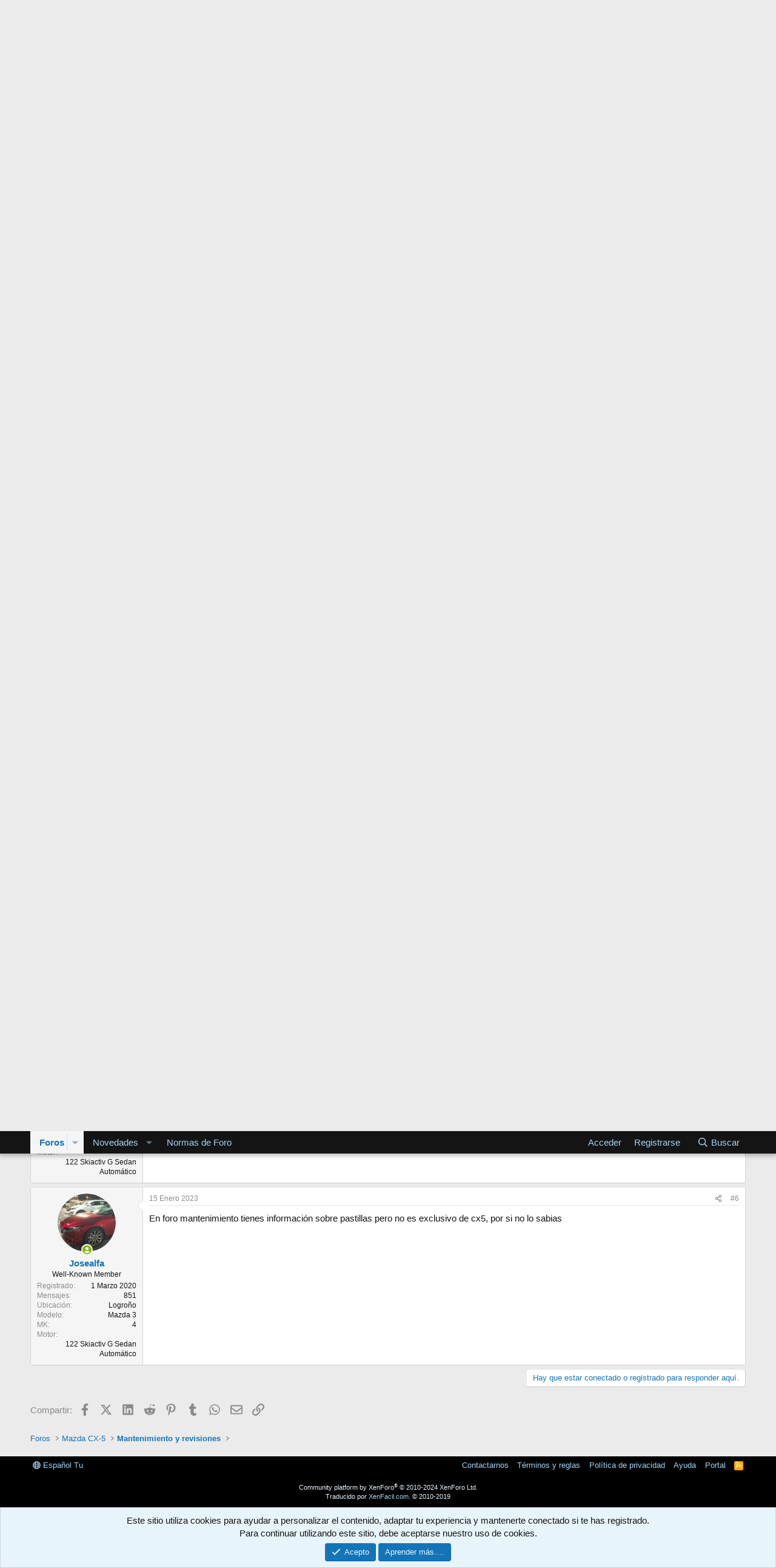

--- FILE ---
content_type: text/html; charset=utf-8
request_url: https://clubmazda.net/threads/pastillas-de-freno.4007/
body_size: 16759
content:
<!DOCTYPE html>
<html id="XF" lang="es-LA" dir="LTR"
	data-app="public"
	data-template="thread_view"
	data-container-key="node-107"
	data-content-key="thread-4007"
	data-logged-in="false"
	data-cookie-prefix="xf_"
	data-csrf="1769596348,9e336b69a5b2e2be69906bd4d4175b58"
	class="has-no-js template-thread_view"
	>
<head>
	<meta charset="utf-8" />
	<meta http-equiv="X-UA-Compatible" content="IE=Edge" />
	<meta name="viewport" content="width=device-width, initial-scale=1, viewport-fit=cover">

	
	
	

	<title>MAZDA CX-5 MK1 (2012-2017) - Pastillas de Freno | Club Mazda España</title>

	<link rel="manifest" href="/webmanifest.php">
	
		<meta name="theme-color" content="#141414" />
	

	<meta name="apple-mobile-web-app-title" content="Club Mazda España">
	
		<link rel="apple-touch-icon" href="/styles/default/xenforo/200x200.png" />
	

	
		
		<meta name="description" content="Buenos días compañero@s.

A ver si podéis ayudarme. He leído el foro pero no saco conclusiones definitivas.
Me toca cambiar las pastillas de frenos, tanto..." />
		<meta property="og:description" content="Buenos días compañero@s.

A ver si podéis ayudarme. He leído el foro pero no saco conclusiones definitivas.
Me toca cambiar las pastillas de frenos, tanto delanteras como traseras con seis años, 46.000km y cambio manual, pero no me decido.

¿Taller oficial o tipo Norauto?, tanto por lo económico..." />
		<meta property="twitter:description" content="Buenos días compañero@s.

A ver si podéis ayudarme. He leído el foro pero no saco conclusiones definitivas.
Me toca cambiar las pastillas de frenos, tanto delanteras como traseras con seis años..." />
	
	
		<meta property="og:url" content="https://clubmazda.net/threads/pastillas-de-freno.4007/" />
	
		<link rel="canonical" href="https://clubmazda.net/threads/pastillas-de-freno.4007/" />
	
		
        <!-- App Indexing for Google Search -->
        <link href="android-app://com.quoord.tapatalkpro.activity/tapatalk/clubmazda.net/?ttfid=2177773&location=topic&tid=4007&page=1&perpage=20&channel=google-indexing" rel="alternate" />
        <link href="ios-app://307880732/tapatalk/clubmazda.net/?ttfid=2177773&location=topic&tid=4007&page=1&perpage=20&channel=google-indexing" rel="alternate" />
        
        <link href="https://clubmazda.net//mobiquo/smartbanner/manifest.json" rel="manifest">
        
        <meta name="apple-itunes-app" content="app-id=307880732, affiliate-data=at=10lR7C, app-argument=tapatalk://clubmazda.net/?ttfid=2177773&location=topic&tid=4007&page=1&perpage=20" />
        
	

	
		
	
	
	<meta property="og:site_name" content="Club Mazda España" />


	
	
		
	
	
	<meta property="og:type" content="website" />


	
	
		
	
	
	
		<meta property="og:title" content="MAZDA CX-5 MK1 (2012-2017) - Pastillas de Freno" />
		<meta property="twitter:title" content="MAZDA CX-5 MK1 (2012-2017) - Pastillas de Freno" />
	


	
	
	
	
		
	
	
	
		<meta property="og:image" content="https://clubmazda.net/styles/default/xenforo/200x200.png" />
		<meta property="twitter:image" content="https://clubmazda.net/styles/default/xenforo/200x200.png" />
		<meta property="twitter:card" content="summary" />
	


	

	
	
	
	

	<link rel="stylesheet" href="/css.php?css=public%3Anormalize.css%2Cpublic%3Afa.css%2Cpublic%3Acore.less%2Cpublic%3Aapp.less&amp;s=1&amp;l=5&amp;d=1767790583&amp;k=27e5f20093e52c76786a474646a5c99d1d372405" />

	<link rel="stylesheet" href="/css.php?css=public%3Abb_code.less%2Cpublic%3Amessage.less%2Cpublic%3Anotices.less%2Cpublic%3Ashare_controls.less%2Cpublic%3Aextra.less&amp;s=1&amp;l=5&amp;d=1767790583&amp;k=8d2a1b42eaf1df44374993f930736c20bed9c589" />


	
		<script src="/js/xf/preamble.min.js?_v=0442164d"></script>
	

	
	<script src="/js/vendor/vendor-compiled.js?_v=0442164d" defer></script>
	<script src="/js/xf/core-compiled.js?_v=0442164d" defer></script>

	<script>
		window.addEventListener('DOMContentLoaded', function() {
			XF.extendObject(true, XF.config, {
				// 
				userId: 0,
				enablePush: false,
				pushAppServerKey: '',
				url: {
					fullBase: 'https://clubmazda.net/',
					basePath: '/',
					css: '/css.php?css=__SENTINEL__&s=1&l=5&d=1767790583',
					js: '/js/__SENTINEL__?_v=0442164d',
					icon: '/data/local/icons/__VARIANT__.svg?v=1767790580#__NAME__',
					iconInline: '/styles/fa/__VARIANT__/__NAME__.svg?v=5.15.3',
					keepAlive: '/login/keep-alive'
				},
				cookie: {
					path: '/',
					domain: '',
					prefix: 'xf_',
					secure: true,
					consentMode: 'simple',
					consented: ["optional","_third_party"]
				},
				cacheKey: 'f3ed7234243583f554e27d349fe769c5',
				csrf: '1769596348,9e336b69a5b2e2be69906bd4d4175b58',
				js: {},
				fullJs: false,
				css: {"public:bb_code.less":true,"public:message.less":true,"public:notices.less":true,"public:share_controls.less":true,"public:extra.less":true},
				time: {
					now: 1769596348,
					today: 1769554800,
					todayDow: 3,
					tomorrow: 1769641200,
					yesterday: 1769468400,
					week: 1769036400,
					month: 1767222000,
					year: 1767222000
				},
				style: {
					light: '',
					dark: '',
					defaultColorScheme: 'light'
				},
				borderSizeFeature: '3px',
				fontAwesomeWeight: 'r',
				enableRtnProtect: true,
				
				enableFormSubmitSticky: true,
				imageOptimization: '0',
				imageOptimizationQuality: 0.85,
				uploadMaxFilesize: 52428800,
				uploadMaxWidth: 1600,
				uploadMaxHeight: 1600,
				allowedVideoExtensions: ["m4v","mov","mp4","mp4v","mpeg","mpg","ogv","webm"],
				allowedAudioExtensions: ["mp3","opus","ogg","wav"],
				shortcodeToEmoji: true,
				visitorCounts: {
					conversations_unread: '0',
					alerts_unviewed: '0',
					total_unread: '0',
					title_count: true,
					icon_indicator: true
				},
				jsMt: {"xf\/action.js":"26327f6d","xf\/embed.js":"66b1220f","xf\/form.js":"66b1220f","xf\/structure.js":"26327f6d","xf\/tooltip.js":"66b1220f"},
				jsState: {},
				publicMetadataLogoUrl: 'https://clubmazda.net/styles/default/xenforo/200x200.png',
				publicPushBadgeUrl: 'https://clubmazda.net/styles/default/xenforo/bell.png'
			});

			XF.extendObject(XF.phrases, {
				// 
				date_x_at_time_y:     "{date} a la(s) {time}",
				day_x_at_time_y:      "El {day} a la(s) {time}",
				yesterday_at_x:       "Ayer a las {time}",
				x_minutes_ago:        "hace {minutes} minutos",
				one_minute_ago:       "Hace 1 minuto",
				a_moment_ago:         "Hace un momento",
				today_at_x:           "Hoy a la(s) {time}",
				in_a_moment:          "En un momento",
				in_a_minute:          "En un minuto",
				in_x_minutes:         "En {minutes} minutos",
				later_today_at_x:     "Después de hoy a las {time}",
				tomorrow_at_x:        "Mañana a la(s) {time}",
				short_date_x_minutes: "{minutes}m",
				short_date_x_hours:   "{hours}h",
				short_date_x_days:    "{days}d",

				day0: "Domingo",
				day1: "Lunes",
				day2: "Martes",
				day3: "Miércoles",
				day4: "Jueves",
				day5: "Viernes",
				day6: "Sábado",

				dayShort0: "Dom",
				dayShort1: "Lun",
				dayShort2: "Mar",
				dayShort3: "Mie",
				dayShort4: "Jue",
				dayShort5: "Vie",
				dayShort6: "Sab",

				month0: "Enero",
				month1: "Febrero",
				month2: "Marzo",
				month3: "Abril",
				month4: "Mayo",
				month5: "Junio",
				month6: "Julio",
				month7: "Agosto",
				month8: "Septiembre",
				month9: "Octubre",
				month10: "Noviembre",
				month11: "Diciembre",

				active_user_changed_reload_page: "Se ha cambiado al usuario activo. Recarga la página para obtener la última versión.",
				server_did_not_respond_in_time_try_again: "El servidor no responde en tiempo. Intentar otra vez.",
				oops_we_ran_into_some_problems: "¡Oops! Hay problemas.",
				oops_we_ran_into_some_problems_more_details_console: "¡Oops! Hay problemas. Probar más tarde. Más detalles del error pueden estar en la consola del navegador.",
				file_too_large_to_upload: "El archivo es demasiado grande para subirlo.",
				uploaded_file_is_too_large_for_server_to_process: "El archivo subido es demasiado grande para que el servidor lo procese.",
				files_being_uploaded_are_you_sure: "Aún se están subiendo los archivos. ¿Seguro de enviar este formulario?",
				attach: "Adjuntar archivos",
				rich_text_box: "Caja de texto enriquecido",
				close: "Cerrar",
				link_copied_to_clipboard: "Enlace copiado al portapapeles.",
				text_copied_to_clipboard: "Texto copiado al portapapeles.",
				loading: "Cargando…",
				you_have_exceeded_maximum_number_of_selectable_items: "You have exceeded the maximum number of selectable items.",

				processing: "Procesando",
				'processing...': "Procesando…",

				showing_x_of_y_items: "Viendo {count} de {total} elementos",
				showing_all_items: "Mostrando todos los elementos",
				no_items_to_display: "Sin elementos que mostrar",

				number_button_up: "Increase",
				number_button_down: "Decrease",

				push_enable_notification_title: "Notificaciones push activadas correctamente en Club Mazda España",
				push_enable_notification_body: "¡Gracias por activar las notificaciones push!",

				pull_down_to_refresh: "Pull down to refresh",
				release_to_refresh: "Release to refresh",
				refreshing: "Refreshing…"
			});
		});
	</script>

	


	
		<link rel="icon" type="image/png" href="https://clubmazda.net/styles/default/xenforo/200x200.png" sizes="32x32" />
	
	
	<script async src="https://www.googletagmanager.com/gtag/js?id=UA-153856784-1"></script>
	<script>
		window.dataLayer = window.dataLayer || [];
		function gtag(){dataLayer.push(arguments);}
		gtag('js', new Date());
		gtag('config', 'UA-153856784-1', {
			// 
			
			
		});
	</script>

</head>
<body data-template="thread_view">

<div class="p-pageWrapper" id="top">





<header class="p-header" id="header">
	<div class="p-header-inner">
		<div class="p-header-content">

			<div class="p-header-logo p-header-logo--image">
				<a href="https://clubmazda.net">
					<img src="/styles/logo85.png" srcset="" alt="Club Mazda España"
						width="600" height="216" />
				</a>
			</div>

			
		</div>
	</div>
</header>





	<div class="p-navSticky p-navSticky--primary" data-xf-init="sticky-header">
		
	<nav class="p-nav">
		<div class="p-nav-inner">
			<a class="p-nav-menuTrigger" data-xf-click="off-canvas" data-menu=".js-headerOffCanvasMenu" role="button" tabindex="0">
				<i aria-hidden="true"></i>
				<span class="p-nav-menuText">Menú</span>
			</a>

			<div class="p-nav-smallLogo">
				<a href="https://clubmazda.net">
					<img src="/styles/logo85.png" srcset="" alt="Club Mazda España"
						width="600" height="216" />
				</a>
			</div>

			<div class="p-nav-scroller hScroller" data-xf-init="h-scroller" data-auto-scroll=".p-navEl.is-selected">
				<div class="hScroller-scroll">
					<ul class="p-nav-list js-offCanvasNavSource">
					
						<li>
							
	<div class="p-navEl is-selected" data-has-children="true">
		

			
	
	<a href="/"
		class="p-navEl-link p-navEl-link--splitMenu "
		
		
		data-nav-id="forums">Foros</a>


			<a data-xf-key="1"
				data-xf-click="menu"
				data-menu-pos-ref="< .p-navEl"
				class="p-navEl-splitTrigger"
				role="button"
				tabindex="0"
				aria-label="Conmutador expandido"
				aria-expanded="false"
				aria-haspopup="true"></a>

		
		
			<div class="menu menu--structural" data-menu="menu" aria-hidden="true">
				<div class="menu-content">
					
						
	
	
	<a href="/whats-new/posts/"
		class="menu-linkRow u-indentDepth0 js-offCanvasCopy "
		
		
		data-nav-id="newPosts">Nuevos mensajes</a>

	

					
						
	
	
	<a href="/search/?type=post"
		class="menu-linkRow u-indentDepth0 js-offCanvasCopy "
		
		
		data-nav-id="searchForums">Buscar en foros</a>

	

					
						
	
	
	<a href="/advancedsearch/"
		class="menu-linkRow u-indentDepth0 js-offCanvasCopy "
		
		
		data-nav-id="advancedSearch">Busqueda avanzada</a>

	

					
				</div>
			</div>
		
	</div>

						</li>
					
						<li>
							
	<div class="p-navEl " data-has-children="true">
		

			
	
	<a href="/whats-new/"
		class="p-navEl-link p-navEl-link--splitMenu "
		
		
		data-nav-id="whatsNew">Novedades</a>


			<a data-xf-key="2"
				data-xf-click="menu"
				data-menu-pos-ref="< .p-navEl"
				class="p-navEl-splitTrigger"
				role="button"
				tabindex="0"
				aria-label="Conmutador expandido"
				aria-expanded="false"
				aria-haspopup="true"></a>

		
		
			<div class="menu menu--structural" data-menu="menu" aria-hidden="true">
				<div class="menu-content">
					
						
	
	
	<a href="/whats-new/posts/"
		class="menu-linkRow u-indentDepth0 js-offCanvasCopy "
		 rel="nofollow"
		
		data-nav-id="whatsNewPosts">Nuevos mensajes</a>

	

					
						
	
	
	<a href="/whats-new/latest-activity"
		class="menu-linkRow u-indentDepth0 js-offCanvasCopy "
		 rel="nofollow"
		
		data-nav-id="latestActivity">Última actividad</a>

	

					
				</div>
			</div>
		
	</div>

						</li>
					
						<li>
							
	<div class="p-navEl " >
		

			
	
	<a href="https://clubmazda.net/threads/normas.16/"
		class="p-navEl-link "
		
		data-xf-key="3"
		data-nav-id="Normas">Normas de Foro</a>


			

		
		
	</div>

						</li>
					
					</ul>
				</div>
			</div>

			<div class="p-nav-opposite">
				<div class="p-navgroup p-account p-navgroup--guest">
					
						<a href="/login/" class="p-navgroup-link p-navgroup-link--textual p-navgroup-link--logIn"
							data-xf-click="overlay" data-follow-redirects="on">
							<span class="p-navgroup-linkText">Acceder</span>
						</a>
						
							<a href="/register/" class="p-navgroup-link p-navgroup-link--textual p-navgroup-link--register"
								data-xf-click="overlay" data-follow-redirects="on">
								<span class="p-navgroup-linkText">Registrarse</span>
							</a>
						
					
				</div>

				<div class="p-navgroup p-discovery">
					<a href="/whats-new/"
						class="p-navgroup-link p-navgroup-link--iconic p-navgroup-link--whatsnew"
						aria-label="Novedades"
						title="Novedades">
						<i aria-hidden="true"></i>
						<span class="p-navgroup-linkText">Novedades</span>
					</a>

					
						<a href="/search/"
							class="p-navgroup-link p-navgroup-link--iconic p-navgroup-link--search"
							data-xf-click="menu"
							data-xf-key="/"
							aria-label="Buscar"
							aria-expanded="false"
							aria-haspopup="true"
							title="Buscar">
							<i aria-hidden="true"></i>
							<span class="p-navgroup-linkText">Buscar</span>
						</a>
						<div class="menu menu--structural menu--wide" data-menu="menu" aria-hidden="true">
							<form action="/search/search" method="post"
								class="menu-content"
								data-xf-init="quick-search">

								<h3 class="menu-header">Buscar</h3>
								
								<div class="menu-row">
									
										<div class="inputGroup inputGroup--joined">
											<input type="text" class="input" name="keywords" placeholder="Buscar…" aria-label="Buscar" data-menu-autofocus="true" />
											
			<select name="constraints" class="js-quickSearch-constraint input" aria-label="Buscar en">
				<option value="">En todos lados</option>
<option value="{&quot;search_type&quot;:&quot;post&quot;}">Temas</option>
<option value="{&quot;search_type&quot;:&quot;post&quot;,&quot;c&quot;:{&quot;nodes&quot;:[107],&quot;child_nodes&quot;:1}}">Este foro</option>
<option value="{&quot;search_type&quot;:&quot;post&quot;,&quot;c&quot;:{&quot;thread&quot;:4007}}">Este tema</option>

			</select>
		
										</div>
									
								</div>

								
								<div class="menu-row">
									<label class="iconic"><input type="checkbox"  name="c[title_only]" value="1" /><i aria-hidden="true"></i><span class="iconic-label">Buscar sólo en títulos

												
													<span tabindex="0" role="button"
														data-xf-init="tooltip" data-trigger="hover focus click" title="Tags will also be searched in content where tags are supported">

														<i class="fa--xf far fa-question-circle  u-muted u-smaller"><svg xmlns="http://www.w3.org/2000/svg" role="img" aria-hidden="true" ><use href="/data/local/icons/regular.svg?v=1767790580#question-circle"></use></svg></i>
													</span></span></label>

								</div>
								
								<div class="menu-row">
									<div class="inputGroup">
										<span class="inputGroup-text" id="ctrl_search_menu_by_member">De:</span>
										<input type="text" class="input" name="c[users]" data-xf-init="auto-complete" placeholder="Usuario" aria-labelledby="ctrl_search_menu_by_member" />
									</div>
								</div>
								<div class="menu-footer">
									<span class="menu-footer-controls">
										<button type="submit" class="button button--icon button--icon--search button--primary"><i class="fa--xf far fa-search "><svg xmlns="http://www.w3.org/2000/svg" role="img" aria-hidden="true" ><use href="/data/local/icons/regular.svg?v=1767790580#search"></use></svg></i><span class="button-text">Buscar</span></button>
										<a href="/search/" class="button "><span class="button-text">Búsqueda avanzada…</span></a>
									</span>
								</div>

								<input type="hidden" name="_xfToken" value="1769596348,9e336b69a5b2e2be69906bd4d4175b58" />
							</form>
						</div>
					
				</div>
			</div>
		</div>
	</nav>

	</div>
	
	
		<div class="p-sectionLinks">
			<div class="p-sectionLinks-inner hScroller" data-xf-init="h-scroller">
				<div class="hScroller-scroll">
					<ul class="p-sectionLinks-list">
					
						<li>
							
	<div class="p-navEl " >
		

			
	
	<a href="/whats-new/posts/"
		class="p-navEl-link "
		
		data-xf-key="alt+1"
		data-nav-id="newPosts">Nuevos mensajes</a>


			

		
		
	</div>

						</li>
					
						<li>
							
	<div class="p-navEl " >
		

			
	
	<a href="/search/?type=post"
		class="p-navEl-link "
		
		data-xf-key="alt+2"
		data-nav-id="searchForums">Buscar en foros</a>


			

		
		
	</div>

						</li>
					
						<li>
							
	<div class="p-navEl " >
		

			
	
	<a href="/advancedsearch/"
		class="p-navEl-link "
		
		data-xf-key="alt+3"
		data-nav-id="advancedSearch">Busqueda avanzada</a>


			

		
		
	</div>

						</li>
					
					</ul>
				</div>
			</div>
		</div>
	



<div class="offCanvasMenu offCanvasMenu--nav js-headerOffCanvasMenu" data-menu="menu" aria-hidden="true" data-ocm-builder="navigation">
	<div class="offCanvasMenu-backdrop" data-menu-close="true"></div>
	<div class="offCanvasMenu-content">
		<div class="offCanvasMenu-header">
			Menú
			<a class="offCanvasMenu-closer" data-menu-close="true" role="button" tabindex="0" aria-label="Cerrar"></a>
		</div>
		
			<div class="p-offCanvasRegisterLink">
				<div class="offCanvasMenu-linkHolder">
					<a href="/login/" class="offCanvasMenu-link" data-xf-click="overlay" data-menu-close="true">
						Acceder
					</a>
				</div>
				<hr class="offCanvasMenu-separator" />
				
					<div class="offCanvasMenu-linkHolder">
						<a href="/register/" class="offCanvasMenu-link" data-xf-click="overlay" data-menu-close="true">
							Registrarse
						</a>
					</div>
					<hr class="offCanvasMenu-separator" />
				
			</div>
		
		<div class="js-offCanvasNavTarget"></div>
		<div class="offCanvasMenu-installBanner js-installPromptContainer" style="display: none;" data-xf-init="install-prompt">
			<div class="offCanvasMenu-installBanner-header">Install the app</div>
			<button type="button" class="button js-installPromptButton"><span class="button-text">Instalar</span></button>
		</div>
	</div>
</div>

<div class="p-body">
	<div class="p-body-inner">
		<!--XF:EXTRA_OUTPUT-->

		

		

		
		
	
		<ul class="p-breadcrumbs "
			itemscope itemtype="https://schema.org/BreadcrumbList">
		
			

			
			

			
				
				
	<li itemprop="itemListElement" itemscope itemtype="https://schema.org/ListItem">
		<a href="/" itemprop="item">
			<span itemprop="name">Foros</span>
		</a>
		<meta itemprop="position" content="1" />
	</li>

			
			
				
				
	<li itemprop="itemListElement" itemscope itemtype="https://schema.org/ListItem">
		<a href="/#mazda-cx-5.35" itemprop="item">
			<span itemprop="name">Mazda CX-5</span>
		</a>
		<meta itemprop="position" content="2" />
	</li>

			
				
				
	<li itemprop="itemListElement" itemscope itemtype="https://schema.org/ListItem">
		<a href="/forums/mantenimiento-y-revisiones.107/" itemprop="item">
			<span itemprop="name">Mantenimiento y revisiones</span>
		</a>
		<meta itemprop="position" content="3" />
	</li>

			

		
		</ul>
	

		

		
	<noscript class="js-jsWarning"><div class="blockMessage blockMessage--important blockMessage--iconic u-noJsOnly">JavaScript está desactivado. Para una mejor experiencia, hay que activar JavaScript en el navegador antes de proceder.</div></noscript>

		
	<div class="blockMessage blockMessage--important blockMessage--iconic js-browserWarning" style="display: none">Estás usando un navegador obsoleto. No se pueden mostrar este u otros sitios web correctamente.<br />Se debe actualizar o usar un <a href="https://www.google.com/chrome/browser/" target="_blank">navegador alternativo</a>.</div>


		
			<div class="p-body-header">
			
				
					<div class="p-title ">
					
						
							<h1 class="p-title-value"><span class="label label--primary" dir="auto">MAZDA CX-5 MK1 (2012-2017)</span><span class="label-append">&nbsp;</span>Pastillas de Freno</h1>
						
						
					
					</div>
				

				
					<div class="p-description">
	<ul class="listInline listInline--bullet">
		<li>
			<i class="fa--xf far fa-user "><svg xmlns="http://www.w3.org/2000/svg" role="img" ><title>Autor</title><use href="/data/local/icons/regular.svg?v=1767790580#user"></use></svg></i>
			<span class="u-srOnly">Autor</span>

			<a href="/members/mikiemad.73/" class="username  u-concealed" dir="auto" data-user-id="73" data-xf-init="member-tooltip">MikieMad</a>
		</li>
		<li>
			<i class="fa--xf far fa-clock "><svg xmlns="http://www.w3.org/2000/svg" role="img" ><title>Fecha de inicio</title><use href="/data/local/icons/regular.svg?v=1767790580#clock"></use></svg></i>
			<span class="u-srOnly">Fecha de inicio</span>

			<a href="/threads/pastillas-de-freno.4007/" class="u-concealed"><time  class="u-dt" dir="auto" datetime="2023-01-13T10:53:37+0100" data-timestamp="1673603617" data-date="13 Enero 2023" data-time="10:53" data-short="Ene &#039;23" title="13 Enero 2023 a la(s) 10:53">13 Enero 2023</time></a>
		</li>
		
		
	</ul>
</div>
				
			
			</div>
		

		<div class="p-body-main  ">
			
			<div class="p-body-contentCol"></div>
			

			

			<div class="p-body-content">
				
				<div class="p-body-pageContent">










	
	
	
		
	
	
	


	
	
	
		
	
	
	


	
	
		
	
	
	


	
	



	










	



	

	
		
	



















<div class="block block--messages" data-xf-init="" data-type="post" data-href="/inline-mod/" data-search-target="*">

	<span class="u-anchorTarget" id="posts"></span>

	
		
	

	

	<div class="block-outer"></div>

	

	
		
	<div class="block-outer js-threadStatusField"></div>

	

	<div class="block-container lbContainer"
		data-xf-init="lightbox select-to-quote"
		data-message-selector=".js-post"
		data-lb-id="thread-4007"
		data-lb-universal="0">

		<div class="block-body js-replyNewMessageContainer">
			
				

					

					
						

	
	

	

	
	<article class="message message--post js-post js-inlineModContainer  "
		data-author="MikieMad"
		data-content="post-46702"
		id="js-post-46702"
		>

		

		<span class="u-anchorTarget" id="post-46702"></span>

		
			<div class="message-inner">
				
					<div class="message-cell message-cell--user">
						

	<section class="message-user"
		
		
		>

		

		<div class="message-avatar ">
			<div class="message-avatar-wrapper">
				<a href="/members/mikiemad.73/" class="avatar avatar--m" data-user-id="73" data-xf-init="member-tooltip">
			<img src="/data/avatars/m/0/73.jpg?1575630173" srcset="/data/avatars/l/0/73.jpg?1575630173 2x" alt="MikieMad" class="avatar-u73-m" width="96" height="96" loading="lazy" /> 
		</a>
				
			</div>
		</div>
		<div class="message-userDetails">
			<h4 class="message-name"><a href="/members/mikiemad.73/" class="username " dir="auto" data-user-id="73" data-xf-init="member-tooltip">MikieMad</a></h4>
			<h5 class="userTitle message-userTitle" dir="auto">Active Member</h5>
			
		</div>
		
			
			
				<div class="message-userExtras">
				
					
						<dl class="pairs pairs--justified">
							<dt>Registrado</dt>
							<dd>6 Diciembre 2019</dd>
						</dl>
					
					
						<dl class="pairs pairs--justified">
							<dt>Mensajes</dt>
							<dd>27</dd>
						</dl>
					
					
					
					
					
					
					
					
						

	
		
	
		
	
		
	

						
							

	
		
	

						
					
				
				</div>
			
		
		<span class="message-userArrow"></span>
	</section>

					</div>
				

				
					<div class="message-cell message-cell--main">
					
						<div class="message-main js-quickEditTarget">

							
								

	

	<header class="message-attribution message-attribution--split">
		<ul class="message-attribution-main listInline ">
			
			
			<li class="u-concealed">
				<a href="/threads/pastillas-de-freno.4007/post-46702" rel="nofollow" >
					<time  class="u-dt" dir="auto" datetime="2023-01-13T10:53:37+0100" data-timestamp="1673603617" data-date="13 Enero 2023" data-time="10:53" data-short="Ene &#039;23" title="13 Enero 2023 a la(s) 10:53">13 Enero 2023</time>
				</a>
			</li>
			
		</ul>

		<ul class="message-attribution-opposite message-attribution-opposite--list ">
			
			<li>
				<a href="/threads/pastillas-de-freno.4007/post-46702"
					class="message-attribution-gadget"
					data-xf-init="share-tooltip"
					data-href="/posts/46702/share"
					aria-label="Compartir"
					rel="nofollow">
					<i class="fa--xf far fa-share-alt "><svg xmlns="http://www.w3.org/2000/svg" role="img" aria-hidden="true" ><use href="/data/local/icons/regular.svg?v=1767790580#share-alt"></use></svg></i>
				</a>
			</li>
			
				<li class="u-hidden js-embedCopy">
					
	<a href="javascript:"
		data-xf-init="copy-to-clipboard"
		data-copy-text="&lt;div class=&quot;js-xf-embed&quot; data-url=&quot;https://clubmazda.net&quot; data-content=&quot;post-46702&quot;&gt;&lt;/div&gt;&lt;script defer src=&quot;https://clubmazda.net/js/xf/external_embed.js?_v=0442164d&quot;&gt;&lt;/script&gt;"
		data-success="Embed code HTML copied to clipboard."
		class="">
		<i class="fa--xf far fa-code "><svg xmlns="http://www.w3.org/2000/svg" role="img" aria-hidden="true" ><use href="/data/local/icons/regular.svg?v=1767790580#code"></use></svg></i>
	</a>

				</li>
			
			
			
				<li>
					<a href="/threads/pastillas-de-freno.4007/post-46702" rel="nofollow">
						#1
					</a>
				</li>
			
		</ul>
	</header>

							

							<div class="message-content js-messageContent">
							

								
									
	
	
	

								

								
									
	

	<div class="message-userContent lbContainer js-lbContainer "
		data-lb-id="post-46702"
		data-lb-caption-desc="MikieMad &middot; 13 Enero 2023 a la(s) 10:53">

		
			

	
		
	

		

		<article class="message-body js-selectToQuote">
			
				
			

			<div >
				
					<div class="bbWrapper">Buenos días compañero@s.<br />
<br />
A ver si podéis ayudarme. He leído el foro pero no saco conclusiones definitivas.<br />
Me toca cambiar las pastillas de frenos, tanto delanteras como traseras con seis años, 46.000km y cambio manual, pero no me decido.<br />
<br />
¿Taller oficial o tipo Norauto?, tanto por lo económico como por el trabajo bien hecho que no necesariamente tiene que ser taller Mazda, hay de todo.<br />
<br />
En NORAUTO presupuesto de 240€.<br />
En Mazda 361€ - 307€ - 373€ dependiendo del concesionario.<br />
<br />
En Mazda ponen &quot;unas japonesas&quot; al doble de precio...<br />
<br />
Me aconsejan dos:<br />
- BREMBO Delanteras P 49 045 y Traseras: P 49 053<br />
- FERODO Delanteras FDB4357 y Traseras FDB5116<br />
<br />
Son para un Mazda Mazda CX-5 2016 2.2 150CV DE MT 2WD Luxury.<br />
<br />
¿Algún compañer@ que haya utilizado estas BREMBO y/o FERODO para conocer su experiencia con ellas?<br />
<br />
Gracias por vuestra ayuda.</div>
				
			</div>

			<div class="js-selectToQuoteEnd">&nbsp;</div>
			
				
			
		</article>

		
			

	
		
	

		

		
	</div>

								

								
									
	

	

								

								
									
	

								

							
							</div>

							
								
	

	<footer class="message-footer">
		

		

		<div class="reactionsBar js-reactionsList ">
			
		</div>

		<div class="js-historyTarget message-historyTarget toggleTarget" data-href="trigger-href"></div>
	</footer>

							
						</div>

					
					</div>
				
			</div>
		
	</article>

	
	

					

					

				

					

					
						

	
	

	

	
	<article class="message message--post js-post js-inlineModContainer  "
		data-author="Contra"
		data-content="post-46703"
		id="js-post-46703"
		itemscope itemtype="https://schema.org/Comment" itemid="https://clubmazda.net/posts/46703/">

		
			<meta itemprop="parentItem" itemscope itemid="https://clubmazda.net/threads/pastillas-de-freno.4007/" />
		

		<span class="u-anchorTarget" id="post-46703"></span>

		
			<div class="message-inner">
				
					<div class="message-cell message-cell--user">
						

	<section class="message-user"
		itemprop="author"
		itemscope itemtype="https://schema.org/Person"
		itemid="https://clubmazda.net/members/contra.809/">

		
			<meta itemprop="url" content="https://clubmazda.net/members/contra.809/" />
		

		<div class="message-avatar ">
			<div class="message-avatar-wrapper">
				<a href="/members/contra.809/" class="avatar avatar--m avatar--default avatar--default--dynamic" data-user-id="809" data-xf-init="member-tooltip" style="background-color: #adcc33; color: #343d0f">
			<span class="avatar-u809-m" role="img" aria-label="Contra">C</span> 
		</a>
				
			</div>
		</div>
		<div class="message-userDetails">
			<h4 class="message-name"><a href="/members/contra.809/" class="username " dir="auto" data-user-id="809" data-xf-init="member-tooltip"><span itemprop="name">Contra</span></a></h4>
			<h5 class="userTitle message-userTitle" dir="auto" itemprop="jobTitle">Well-Known Member</h5>
			
		</div>
		
			
			
				<div class="message-userExtras">
				
					
						<dl class="pairs pairs--justified">
							<dt>Registrado</dt>
							<dd>19 Mayo 2020</dd>
						</dl>
					
					
						<dl class="pairs pairs--justified">
							<dt>Mensajes</dt>
							<dd>370</dd>
						</dl>
					
					
					
					
					
					
						<dl class="pairs pairs--justified">
							<dt>Ubicación</dt>
							<dd>
								
									<a href="/misc/location-info?location=Madrid%2C+Madrid%2C+Espa%C3%B1a" rel="nofollow noreferrer" target="_blank" class="u-concealed">Madrid, Madrid, España</a>
								
							</dd>
						</dl>
					
					
					
						

	
		
			

			
				<dl class="pairs pairs--justified" data-field="Modelo">
					<dt>Modelo</dt>
					<dd><ol class="listInline listInline--customField" data-field="Modelo"><li>Mazda 3</li><li>Mazda CX-30</li></ol></dd>
				</dl>
			
		
	
		
	
		
			

			
				<dl class="pairs pairs--justified" data-field="Motor">
					<dt>Motor</dt>
					<dd>M3 MK3 2.0 165 CV --- CX-30 2.5 -140CV</dd>
				</dl>
			
		
	

						
					
				
				</div>
			
		
		<span class="message-userArrow"></span>
	</section>

					</div>
				

				
					<div class="message-cell message-cell--main">
					
						<div class="message-main js-quickEditTarget">

							
								

	

	<header class="message-attribution message-attribution--split">
		<ul class="message-attribution-main listInline ">
			
			
			<li class="u-concealed">
				<a href="/threads/pastillas-de-freno.4007/post-46703" rel="nofollow" itemprop="url">
					<time  class="u-dt" dir="auto" datetime="2023-01-13T11:03:10+0100" data-timestamp="1673604190" data-date="13 Enero 2023" data-time="11:03" data-short="Ene &#039;23" title="13 Enero 2023 a la(s) 11:03" itemprop="datePublished">13 Enero 2023</time>
				</a>
			</li>
			
		</ul>

		<ul class="message-attribution-opposite message-attribution-opposite--list ">
			
			<li>
				<a href="/threads/pastillas-de-freno.4007/post-46703"
					class="message-attribution-gadget"
					data-xf-init="share-tooltip"
					data-href="/posts/46703/share"
					aria-label="Compartir"
					rel="nofollow">
					<i class="fa--xf far fa-share-alt "><svg xmlns="http://www.w3.org/2000/svg" role="img" aria-hidden="true" ><use href="/data/local/icons/regular.svg?v=1767790580#share-alt"></use></svg></i>
				</a>
			</li>
			
				<li class="u-hidden js-embedCopy">
					
	<a href="javascript:"
		data-xf-init="copy-to-clipboard"
		data-copy-text="&lt;div class=&quot;js-xf-embed&quot; data-url=&quot;https://clubmazda.net&quot; data-content=&quot;post-46703&quot;&gt;&lt;/div&gt;&lt;script defer src=&quot;https://clubmazda.net/js/xf/external_embed.js?_v=0442164d&quot;&gt;&lt;/script&gt;"
		data-success="Embed code HTML copied to clipboard."
		class="">
		<i class="fa--xf far fa-code "><svg xmlns="http://www.w3.org/2000/svg" role="img" aria-hidden="true" ><use href="/data/local/icons/regular.svg?v=1767790580#code"></use></svg></i>
	</a>

				</li>
			
			
			
				<li>
					<a href="/threads/pastillas-de-freno.4007/post-46703" rel="nofollow">
						#2
					</a>
				</li>
			
		</ul>
	</header>

							

							<div class="message-content js-messageContent">
							

								
									
	
	
	

								

								
									
	

	<div class="message-userContent lbContainer js-lbContainer "
		data-lb-id="post-46703"
		data-lb-caption-desc="Contra &middot; 13 Enero 2023 a la(s) 11:03">

		

		<article class="message-body js-selectToQuote">
			
				
			

			<div itemprop="text">
				
					<div class="bbWrapper">Con 46.000 kms tienes las pastillas gastadas? Y las traseras también?<br />
Me parece muy poco.</div>
				
			</div>

			<div class="js-selectToQuoteEnd">&nbsp;</div>
			
				
			
		</article>

		

		
	</div>

								

								
									
	

	

								

								
									
	

								

							
							</div>

							
								
	

	<footer class="message-footer">
		
			<div class="message-microdata" itemprop="interactionStatistic" itemtype="https://schema.org/InteractionCounter" itemscope>
				<meta itemprop="userInteractionCount" content="1" />
				<meta itemprop="interactionType" content="https://schema.org/LikeAction" />
			</div>
		

		

		<div class="reactionsBar js-reactionsList is-active">
			
	
	
		<ul class="reactionSummary">
		
			<li><span class="reaction reaction--small reaction--1" data-reaction-id="1"><i aria-hidden="true"></i><img src="https://cdn.jsdelivr.net/joypixels/assets/8.0/png/unicode/64/1f44d.png" loading="lazy" width="64" height="64" class="reaction-image reaction-image--emoji js-reaction" alt="Like" title="Like" /></span></li>
		
		</ul>
	


<span class="u-srOnly">Reacciones:</span>
<a class="reactionsBar-link" href="/posts/46703/reactions" data-xf-click="overlay" data-cache="false" rel="nofollow"><bdi>Sanchez</bdi></a>
		</div>

		<div class="js-historyTarget message-historyTarget toggleTarget" data-href="trigger-href"></div>
	</footer>

							
						</div>

					
					</div>
				
			</div>
		
	</article>

	
	

					

					

				

					

					
						

	
	

	

	
	<article class="message message--post js-post js-inlineModContainer  "
		data-author="MikieMad"
		data-content="post-46735"
		id="js-post-46735"
		itemscope itemtype="https://schema.org/Comment" itemid="https://clubmazda.net/posts/46735/">

		
			<meta itemprop="parentItem" itemscope itemid="https://clubmazda.net/threads/pastillas-de-freno.4007/" />
		

		<span class="u-anchorTarget" id="post-46735"></span>

		
			<div class="message-inner">
				
					<div class="message-cell message-cell--user">
						

	<section class="message-user"
		itemprop="author"
		itemscope itemtype="https://schema.org/Person"
		itemid="https://clubmazda.net/members/mikiemad.73/">

		
			<meta itemprop="url" content="https://clubmazda.net/members/mikiemad.73/" />
		

		<div class="message-avatar ">
			<div class="message-avatar-wrapper">
				<a href="/members/mikiemad.73/" class="avatar avatar--m" data-user-id="73" data-xf-init="member-tooltip">
			<img src="/data/avatars/m/0/73.jpg?1575630173" srcset="/data/avatars/l/0/73.jpg?1575630173 2x" alt="MikieMad" class="avatar-u73-m" width="96" height="96" loading="lazy" itemprop="image" /> 
		</a>
				
			</div>
		</div>
		<div class="message-userDetails">
			<h4 class="message-name"><a href="/members/mikiemad.73/" class="username " dir="auto" data-user-id="73" data-xf-init="member-tooltip"><span itemprop="name">MikieMad</span></a></h4>
			<h5 class="userTitle message-userTitle" dir="auto" itemprop="jobTitle">Active Member</h5>
			
		</div>
		
			
			
				<div class="message-userExtras">
				
					
						<dl class="pairs pairs--justified">
							<dt>Registrado</dt>
							<dd>6 Diciembre 2019</dd>
						</dl>
					
					
						<dl class="pairs pairs--justified">
							<dt>Mensajes</dt>
							<dd>27</dd>
						</dl>
					
					
					
					
					
					
					
					
						

	
		
	
		
	
		
	

						
							

	
		
	

						
					
				
				</div>
			
		
		<span class="message-userArrow"></span>
	</section>

					</div>
				

				
					<div class="message-cell message-cell--main">
					
						<div class="message-main js-quickEditTarget">

							
								

	

	<header class="message-attribution message-attribution--split">
		<ul class="message-attribution-main listInline ">
			
			
			<li class="u-concealed">
				<a href="/threads/pastillas-de-freno.4007/post-46735" rel="nofollow" itemprop="url">
					<time  class="u-dt" dir="auto" datetime="2023-01-14T18:29:06+0100" data-timestamp="1673717346" data-date="14 Enero 2023" data-time="18:29" data-short="Ene &#039;23" title="14 Enero 2023 a la(s) 18:29" itemprop="datePublished">14 Enero 2023</time>
				</a>
			</li>
			
		</ul>

		<ul class="message-attribution-opposite message-attribution-opposite--list ">
			
			<li>
				<a href="/threads/pastillas-de-freno.4007/post-46735"
					class="message-attribution-gadget"
					data-xf-init="share-tooltip"
					data-href="/posts/46735/share"
					aria-label="Compartir"
					rel="nofollow">
					<i class="fa--xf far fa-share-alt "><svg xmlns="http://www.w3.org/2000/svg" role="img" aria-hidden="true" ><use href="/data/local/icons/regular.svg?v=1767790580#share-alt"></use></svg></i>
				</a>
			</li>
			
				<li class="u-hidden js-embedCopy">
					
	<a href="javascript:"
		data-xf-init="copy-to-clipboard"
		data-copy-text="&lt;div class=&quot;js-xf-embed&quot; data-url=&quot;https://clubmazda.net&quot; data-content=&quot;post-46735&quot;&gt;&lt;/div&gt;&lt;script defer src=&quot;https://clubmazda.net/js/xf/external_embed.js?_v=0442164d&quot;&gt;&lt;/script&gt;"
		data-success="Embed code HTML copied to clipboard."
		class="">
		<i class="fa--xf far fa-code "><svg xmlns="http://www.w3.org/2000/svg" role="img" aria-hidden="true" ><use href="/data/local/icons/regular.svg?v=1767790580#code"></use></svg></i>
	</a>

				</li>
			
			
			
				<li>
					<a href="/threads/pastillas-de-freno.4007/post-46735" rel="nofollow">
						#3
					</a>
				</li>
			
		</ul>
	</header>

							

							<div class="message-content js-messageContent">
							

								
									
	
	
	

								

								
									
	

	<div class="message-userContent lbContainer js-lbContainer "
		data-lb-id="post-46735"
		data-lb-caption-desc="MikieMad &middot; 14 Enero 2023 a la(s) 18:29">

		

		<article class="message-body js-selectToQuote">
			
				
			

			<div itemprop="text">
				
					<div class="bbWrapper"><blockquote data-attributes="member: 809" data-quote="Contra" data-source="post: 46703"
	class="bbCodeBlock bbCodeBlock--expandable bbCodeBlock--quote js-expandWatch">
	
		<div class="bbCodeBlock-title">
			
				<a href="/goto/post?id=46703"
					class="bbCodeBlock-sourceJump"
					rel="nofollow"
					data-xf-click="attribution"
					data-content-selector="#post-46703">Contra dijo:</a>
			
		</div>
	
	<div class="bbCodeBlock-content">
		
		<div class="bbCodeBlock-expandContent js-expandContent ">
			Con 46.000 kms tienes las pastillas gastadas? Y las traseras también?<br />
Me parece muy poco.
		</div>
		<div class="bbCodeBlock-expandLink js-expandLink"><a role="button" tabindex="0">Hacer clic para expandir...</a></div>
	</div>
</blockquote><br />
Gracias, pero esa no era la pregunta.<br />
<br />
¿Algún compañer@ que haya utilizado estas BREMBO y/o FERODO para conocer su experiencia con ellas?<br />
<br />
Gracias.</div>
				
			</div>

			<div class="js-selectToQuoteEnd">&nbsp;</div>
			
				
			
		</article>

		

		
	</div>

								

								
									
	

	

								

								
									
	

								

							
							</div>

							
								
	

	<footer class="message-footer">
		
			<div class="message-microdata" itemprop="interactionStatistic" itemtype="https://schema.org/InteractionCounter" itemscope>
				<meta itemprop="userInteractionCount" content="0" />
				<meta itemprop="interactionType" content="https://schema.org/LikeAction" />
			</div>
		

		

		<div class="reactionsBar js-reactionsList ">
			
		</div>

		<div class="js-historyTarget message-historyTarget toggleTarget" data-href="trigger-href"></div>
	</footer>

							
						</div>

					
					</div>
				
			</div>
		
	</article>

	
	

					

					

				

					

					
						

	
	

	

	
	<article class="message message--post js-post js-inlineModContainer  "
		data-author="Contra"
		data-content="post-46736"
		id="js-post-46736"
		itemscope itemtype="https://schema.org/Comment" itemid="https://clubmazda.net/posts/46736/">

		
			<meta itemprop="parentItem" itemscope itemid="https://clubmazda.net/threads/pastillas-de-freno.4007/" />
		

		<span class="u-anchorTarget" id="post-46736"></span>

		
			<div class="message-inner">
				
					<div class="message-cell message-cell--user">
						

	<section class="message-user"
		itemprop="author"
		itemscope itemtype="https://schema.org/Person"
		itemid="https://clubmazda.net/members/contra.809/">

		
			<meta itemprop="url" content="https://clubmazda.net/members/contra.809/" />
		

		<div class="message-avatar ">
			<div class="message-avatar-wrapper">
				<a href="/members/contra.809/" class="avatar avatar--m avatar--default avatar--default--dynamic" data-user-id="809" data-xf-init="member-tooltip" style="background-color: #adcc33; color: #343d0f">
			<span class="avatar-u809-m" role="img" aria-label="Contra">C</span> 
		</a>
				
			</div>
		</div>
		<div class="message-userDetails">
			<h4 class="message-name"><a href="/members/contra.809/" class="username " dir="auto" data-user-id="809" data-xf-init="member-tooltip"><span itemprop="name">Contra</span></a></h4>
			<h5 class="userTitle message-userTitle" dir="auto" itemprop="jobTitle">Well-Known Member</h5>
			
		</div>
		
			
			
				<div class="message-userExtras">
				
					
						<dl class="pairs pairs--justified">
							<dt>Registrado</dt>
							<dd>19 Mayo 2020</dd>
						</dl>
					
					
						<dl class="pairs pairs--justified">
							<dt>Mensajes</dt>
							<dd>370</dd>
						</dl>
					
					
					
					
					
					
						<dl class="pairs pairs--justified">
							<dt>Ubicación</dt>
							<dd>
								
									<a href="/misc/location-info?location=Madrid%2C+Madrid%2C+Espa%C3%B1a" rel="nofollow noreferrer" target="_blank" class="u-concealed">Madrid, Madrid, España</a>
								
							</dd>
						</dl>
					
					
					
						

	
		
			

			
				<dl class="pairs pairs--justified" data-field="Modelo">
					<dt>Modelo</dt>
					<dd><ol class="listInline listInline--customField" data-field="Modelo"><li>Mazda 3</li><li>Mazda CX-30</li></ol></dd>
				</dl>
			
		
	
		
	
		
			

			
				<dl class="pairs pairs--justified" data-field="Motor">
					<dt>Motor</dt>
					<dd>M3 MK3 2.0 165 CV --- CX-30 2.5 -140CV</dd>
				</dl>
			
		
	

						
					
				
				</div>
			
		
		<span class="message-userArrow"></span>
	</section>

					</div>
				

				
					<div class="message-cell message-cell--main">
					
						<div class="message-main js-quickEditTarget">

							
								

	

	<header class="message-attribution message-attribution--split">
		<ul class="message-attribution-main listInline ">
			
			
			<li class="u-concealed">
				<a href="/threads/pastillas-de-freno.4007/post-46736" rel="nofollow" itemprop="url">
					<time  class="u-dt" dir="auto" datetime="2023-01-14T18:38:10+0100" data-timestamp="1673717890" data-date="14 Enero 2023" data-time="18:38" data-short="Ene &#039;23" title="14 Enero 2023 a la(s) 18:38" itemprop="datePublished">14 Enero 2023</time>
				</a>
			</li>
			
		</ul>

		<ul class="message-attribution-opposite message-attribution-opposite--list ">
			
			<li>
				<a href="/threads/pastillas-de-freno.4007/post-46736"
					class="message-attribution-gadget"
					data-xf-init="share-tooltip"
					data-href="/posts/46736/share"
					aria-label="Compartir"
					rel="nofollow">
					<i class="fa--xf far fa-share-alt "><svg xmlns="http://www.w3.org/2000/svg" role="img" aria-hidden="true" ><use href="/data/local/icons/regular.svg?v=1767790580#share-alt"></use></svg></i>
				</a>
			</li>
			
				<li class="u-hidden js-embedCopy">
					
	<a href="javascript:"
		data-xf-init="copy-to-clipboard"
		data-copy-text="&lt;div class=&quot;js-xf-embed&quot; data-url=&quot;https://clubmazda.net&quot; data-content=&quot;post-46736&quot;&gt;&lt;/div&gt;&lt;script defer src=&quot;https://clubmazda.net/js/xf/external_embed.js?_v=0442164d&quot;&gt;&lt;/script&gt;"
		data-success="Embed code HTML copied to clipboard."
		class="">
		<i class="fa--xf far fa-code "><svg xmlns="http://www.w3.org/2000/svg" role="img" aria-hidden="true" ><use href="/data/local/icons/regular.svg?v=1767790580#code"></use></svg></i>
	</a>

				</li>
			
			
			
				<li>
					<a href="/threads/pastillas-de-freno.4007/post-46736" rel="nofollow">
						#4
					</a>
				</li>
			
		</ul>
	</header>

							

							<div class="message-content js-messageContent">
							

								
									
	
	
	

								

								
									
	

	<div class="message-userContent lbContainer js-lbContainer "
		data-lb-id="post-46736"
		data-lb-caption-desc="Contra &middot; 14 Enero 2023 a la(s) 18:38">

		

		<article class="message-body js-selectToQuote">
			
				
			

			<div itemprop="text">
				
					<div class="bbWrapper">¿Brembo o Ferodo?<br />
Ninguna de ellas, por experiencia.</div>
				
			</div>

			<div class="js-selectToQuoteEnd">&nbsp;</div>
			
				
			
		</article>

		

		
	</div>

								

								
									
	

	

								

								
									
	

								

							
							</div>

							
								
	

	<footer class="message-footer">
		
			<div class="message-microdata" itemprop="interactionStatistic" itemtype="https://schema.org/InteractionCounter" itemscope>
				<meta itemprop="userInteractionCount" content="0" />
				<meta itemprop="interactionType" content="https://schema.org/LikeAction" />
			</div>
		

		

		<div class="reactionsBar js-reactionsList ">
			
		</div>

		<div class="js-historyTarget message-historyTarget toggleTarget" data-href="trigger-href"></div>
	</footer>

							
						</div>

					
					</div>
				
			</div>
		
	</article>

	
	

					

					

				

					

					
						

	
	

	

	
	<article class="message message--post js-post js-inlineModContainer  "
		data-author="Josealfa"
		data-content="post-46742"
		id="js-post-46742"
		itemscope itemtype="https://schema.org/Comment" itemid="https://clubmazda.net/posts/46742/">

		
			<meta itemprop="parentItem" itemscope itemid="https://clubmazda.net/threads/pastillas-de-freno.4007/" />
		

		<span class="u-anchorTarget" id="post-46742"></span>

		
			<div class="message-inner">
				
					<div class="message-cell message-cell--user">
						

	<section class="message-user"
		itemprop="author"
		itemscope itemtype="https://schema.org/Person"
		itemid="https://clubmazda.net/members/josealfa.555/">

		
			<meta itemprop="url" content="https://clubmazda.net/members/josealfa.555/" />
		

		<div class="message-avatar message-avatar--online">
			<div class="message-avatar-wrapper">
				<a href="/members/josealfa.555/" class="avatar avatar--m" data-user-id="555" data-xf-init="member-tooltip">
			<img src="/data/avatars/m/0/555.jpg?1583080432" srcset="/data/avatars/l/0/555.jpg?1583080432 2x" alt="Josealfa" class="avatar-u555-m" width="96" height="96" loading="lazy" itemprop="image" /> 
		</a>
				
					<span class="message-avatar-online" tabindex="0" data-xf-init="tooltip" data-trigger="auto" title="Conectado"></span>
				
			</div>
		</div>
		<div class="message-userDetails">
			<h4 class="message-name"><a href="/members/josealfa.555/" class="username " dir="auto" data-user-id="555" data-xf-init="member-tooltip"><span itemprop="name">Josealfa</span></a></h4>
			<h5 class="userTitle message-userTitle" dir="auto" itemprop="jobTitle">Well-Known Member</h5>
			
		</div>
		
			
			
				<div class="message-userExtras">
				
					
						<dl class="pairs pairs--justified">
							<dt>Registrado</dt>
							<dd>1 Marzo 2020</dd>
						</dl>
					
					
						<dl class="pairs pairs--justified">
							<dt>Mensajes</dt>
							<dd>851</dd>
						</dl>
					
					
					
					
					
					
						<dl class="pairs pairs--justified">
							<dt>Ubicación</dt>
							<dd>
								
									<a href="/misc/location-info?location=Logro%C3%B1o" rel="nofollow noreferrer" target="_blank" class="u-concealed">Logroño</a>
								
							</dd>
						</dl>
					
					
					
						

	
		
			

			
				<dl class="pairs pairs--justified" data-field="Modelo">
					<dt>Modelo</dt>
					<dd><ol class="listInline listInline--customField" data-field="Modelo"><li>Mazda 3</li></ol></dd>
				</dl>
			
		
	
		
			

			
				<dl class="pairs pairs--justified" data-field="MK">
					<dt>MK</dt>
					<dd><ol class="listInline listInline--customField" data-field="MK"><li>4</li></ol></dd>
				</dl>
			
		
	
		
			

			
				<dl class="pairs pairs--justified" data-field="Motor">
					<dt>Motor</dt>
					<dd>122 Skiactiv G Sedan Automático</dd>
				</dl>
			
		
	

						
							

	
		
	

						
					
				
				</div>
			
		
		<span class="message-userArrow"></span>
	</section>

					</div>
				

				
					<div class="message-cell message-cell--main">
					
						<div class="message-main js-quickEditTarget">

							
								

	

	<header class="message-attribution message-attribution--split">
		<ul class="message-attribution-main listInline ">
			
			
			<li class="u-concealed">
				<a href="/threads/pastillas-de-freno.4007/post-46742" rel="nofollow" itemprop="url">
					<time  class="u-dt" dir="auto" datetime="2023-01-15T11:42:33+0100" data-timestamp="1673779353" data-date="15 Enero 2023" data-time="11:42" data-short="Ene &#039;23" title="15 Enero 2023 a la(s) 11:42" itemprop="datePublished">15 Enero 2023</time>
				</a>
			</li>
			
		</ul>

		<ul class="message-attribution-opposite message-attribution-opposite--list ">
			
			<li>
				<a href="/threads/pastillas-de-freno.4007/post-46742"
					class="message-attribution-gadget"
					data-xf-init="share-tooltip"
					data-href="/posts/46742/share"
					aria-label="Compartir"
					rel="nofollow">
					<i class="fa--xf far fa-share-alt "><svg xmlns="http://www.w3.org/2000/svg" role="img" aria-hidden="true" ><use href="/data/local/icons/regular.svg?v=1767790580#share-alt"></use></svg></i>
				</a>
			</li>
			
				<li class="u-hidden js-embedCopy">
					
	<a href="javascript:"
		data-xf-init="copy-to-clipboard"
		data-copy-text="&lt;div class=&quot;js-xf-embed&quot; data-url=&quot;https://clubmazda.net&quot; data-content=&quot;post-46742&quot;&gt;&lt;/div&gt;&lt;script defer src=&quot;https://clubmazda.net/js/xf/external_embed.js?_v=0442164d&quot;&gt;&lt;/script&gt;"
		data-success="Embed code HTML copied to clipboard."
		class="">
		<i class="fa--xf far fa-code "><svg xmlns="http://www.w3.org/2000/svg" role="img" aria-hidden="true" ><use href="/data/local/icons/regular.svg?v=1767790580#code"></use></svg></i>
	</a>

				</li>
			
			
			
				<li>
					<a href="/threads/pastillas-de-freno.4007/post-46742" rel="nofollow">
						#5
					</a>
				</li>
			
		</ul>
	</header>

							

							<div class="message-content js-messageContent">
							

								
									
	
	
	

								

								
									
	

	<div class="message-userContent lbContainer js-lbContainer "
		data-lb-id="post-46742"
		data-lb-caption-desc="Josealfa &middot; 15 Enero 2023 a la(s) 11:42">

		

		<article class="message-body js-selectToQuote">
			
				
			

			<div itemprop="text">
				
					<div class="bbWrapper">Yo he oído que No sólo se trata de marca sino de tipo pastilla y teniendo en cuenta los discos, que se asemeje composicion y forma fabricación, misma marca mejor. Y dependiendo de esto pues valdrán más o menos. Bosch, brembo, ridex... Respecto a la pregunta no puedo ayudarte pues no he usado.</div>
				
			</div>

			<div class="js-selectToQuoteEnd">&nbsp;</div>
			
				
			
		</article>

		

		
	</div>

								

								
									
	

	
		<div class="message-lastEdit">
			
				Última edición: <time  class="u-dt" dir="auto" datetime="2023-01-15T12:28:48+0100" data-timestamp="1673782128" data-date="15 Enero 2023" data-time="12:28" data-short="Ene &#039;23" title="15 Enero 2023 a la(s) 12:28" itemprop="dateModified">15 Enero 2023</time>
			
		</div>
	

								

								
									
	

								

							
							</div>

							
								
	

	<footer class="message-footer">
		
			<div class="message-microdata" itemprop="interactionStatistic" itemtype="https://schema.org/InteractionCounter" itemscope>
				<meta itemprop="userInteractionCount" content="0" />
				<meta itemprop="interactionType" content="https://schema.org/LikeAction" />
			</div>
		

		

		<div class="reactionsBar js-reactionsList ">
			
		</div>

		<div class="js-historyTarget message-historyTarget toggleTarget" data-href="trigger-href"></div>
	</footer>

							
						</div>

					
					</div>
				
			</div>
		
	</article>

	
	

					

					

				

					

					
						

	
	

	

	
	<article class="message message--post js-post js-inlineModContainer  "
		data-author="Josealfa"
		data-content="post-46743"
		id="js-post-46743"
		itemscope itemtype="https://schema.org/Comment" itemid="https://clubmazda.net/posts/46743/">

		
			<meta itemprop="parentItem" itemscope itemid="https://clubmazda.net/threads/pastillas-de-freno.4007/" />
		

		<span class="u-anchorTarget" id="post-46743"></span>

		
			<div class="message-inner">
				
					<div class="message-cell message-cell--user">
						

	<section class="message-user"
		itemprop="author"
		itemscope itemtype="https://schema.org/Person"
		itemid="https://clubmazda.net/members/josealfa.555/">

		
			<meta itemprop="url" content="https://clubmazda.net/members/josealfa.555/" />
		

		<div class="message-avatar message-avatar--online">
			<div class="message-avatar-wrapper">
				<a href="/members/josealfa.555/" class="avatar avatar--m" data-user-id="555" data-xf-init="member-tooltip">
			<img src="/data/avatars/m/0/555.jpg?1583080432" srcset="/data/avatars/l/0/555.jpg?1583080432 2x" alt="Josealfa" class="avatar-u555-m" width="96" height="96" loading="lazy" itemprop="image" /> 
		</a>
				
					<span class="message-avatar-online" tabindex="0" data-xf-init="tooltip" data-trigger="auto" title="Conectado"></span>
				
			</div>
		</div>
		<div class="message-userDetails">
			<h4 class="message-name"><a href="/members/josealfa.555/" class="username " dir="auto" data-user-id="555" data-xf-init="member-tooltip"><span itemprop="name">Josealfa</span></a></h4>
			<h5 class="userTitle message-userTitle" dir="auto" itemprop="jobTitle">Well-Known Member</h5>
			
		</div>
		
			
			
				<div class="message-userExtras">
				
					
						<dl class="pairs pairs--justified">
							<dt>Registrado</dt>
							<dd>1 Marzo 2020</dd>
						</dl>
					
					
						<dl class="pairs pairs--justified">
							<dt>Mensajes</dt>
							<dd>851</dd>
						</dl>
					
					
					
					
					
					
						<dl class="pairs pairs--justified">
							<dt>Ubicación</dt>
							<dd>
								
									<a href="/misc/location-info?location=Logro%C3%B1o" rel="nofollow noreferrer" target="_blank" class="u-concealed">Logroño</a>
								
							</dd>
						</dl>
					
					
					
						

	
		
			

			
				<dl class="pairs pairs--justified" data-field="Modelo">
					<dt>Modelo</dt>
					<dd><ol class="listInline listInline--customField" data-field="Modelo"><li>Mazda 3</li></ol></dd>
				</dl>
			
		
	
		
			

			
				<dl class="pairs pairs--justified" data-field="MK">
					<dt>MK</dt>
					<dd><ol class="listInline listInline--customField" data-field="MK"><li>4</li></ol></dd>
				</dl>
			
		
	
		
			

			
				<dl class="pairs pairs--justified" data-field="Motor">
					<dt>Motor</dt>
					<dd>122 Skiactiv G Sedan Automático</dd>
				</dl>
			
		
	

						
							

	
		
	

						
					
				
				</div>
			
		
		<span class="message-userArrow"></span>
	</section>

					</div>
				

				
					<div class="message-cell message-cell--main">
					
						<div class="message-main js-quickEditTarget">

							
								

	

	<header class="message-attribution message-attribution--split">
		<ul class="message-attribution-main listInline ">
			
			
			<li class="u-concealed">
				<a href="/threads/pastillas-de-freno.4007/post-46743" rel="nofollow" itemprop="url">
					<time  class="u-dt" dir="auto" datetime="2023-01-15T12:36:27+0100" data-timestamp="1673782587" data-date="15 Enero 2023" data-time="12:36" data-short="Ene &#039;23" title="15 Enero 2023 a la(s) 12:36" itemprop="datePublished">15 Enero 2023</time>
				</a>
			</li>
			
		</ul>

		<ul class="message-attribution-opposite message-attribution-opposite--list ">
			
			<li>
				<a href="/threads/pastillas-de-freno.4007/post-46743"
					class="message-attribution-gadget"
					data-xf-init="share-tooltip"
					data-href="/posts/46743/share"
					aria-label="Compartir"
					rel="nofollow">
					<i class="fa--xf far fa-share-alt "><svg xmlns="http://www.w3.org/2000/svg" role="img" aria-hidden="true" ><use href="/data/local/icons/regular.svg?v=1767790580#share-alt"></use></svg></i>
				</a>
			</li>
			
				<li class="u-hidden js-embedCopy">
					
	<a href="javascript:"
		data-xf-init="copy-to-clipboard"
		data-copy-text="&lt;div class=&quot;js-xf-embed&quot; data-url=&quot;https://clubmazda.net&quot; data-content=&quot;post-46743&quot;&gt;&lt;/div&gt;&lt;script defer src=&quot;https://clubmazda.net/js/xf/external_embed.js?_v=0442164d&quot;&gt;&lt;/script&gt;"
		data-success="Embed code HTML copied to clipboard."
		class="">
		<i class="fa--xf far fa-code "><svg xmlns="http://www.w3.org/2000/svg" role="img" aria-hidden="true" ><use href="/data/local/icons/regular.svg?v=1767790580#code"></use></svg></i>
	</a>

				</li>
			
			
			
				<li>
					<a href="/threads/pastillas-de-freno.4007/post-46743" rel="nofollow">
						#6
					</a>
				</li>
			
		</ul>
	</header>

							

							<div class="message-content js-messageContent">
							

								
									
	
	
	

								

								
									
	

	<div class="message-userContent lbContainer js-lbContainer "
		data-lb-id="post-46743"
		data-lb-caption-desc="Josealfa &middot; 15 Enero 2023 a la(s) 12:36">

		

		<article class="message-body js-selectToQuote">
			
				
			

			<div itemprop="text">
				
					<div class="bbWrapper">En foro mantenimiento tienes información sobre pastillas pero no es exclusivo de cx5, por si no lo sabias</div>
				
			</div>

			<div class="js-selectToQuoteEnd">&nbsp;</div>
			
				
			
		</article>

		

		
	</div>

								

								
									
	

	

								

								
									
	

								

							
							</div>

							
								
	

	<footer class="message-footer">
		
			<div class="message-microdata" itemprop="interactionStatistic" itemtype="https://schema.org/InteractionCounter" itemscope>
				<meta itemprop="userInteractionCount" content="0" />
				<meta itemprop="interactionType" content="https://schema.org/LikeAction" />
			</div>
		

		

		<div class="reactionsBar js-reactionsList ">
			
		</div>

		<div class="js-historyTarget message-historyTarget toggleTarget" data-href="trigger-href"></div>
	</footer>

							
						</div>

					
					</div>
				
			</div>
		
	</article>

	
	

					

					

				
			
		</div>
	</div>

	
		<div class="block-outer block-outer--after">
			
				

				
				
					<div class="block-outer-opposite">
						
							<a href="/login/" class="button button--link button--wrap" data-xf-click="overlay"><span class="button-text">
								Hay que estar conectado o registrado para responder aquí.
							</span></a>
						
					</div>
				
			
		</div>
	

	
	

</div>











<div class="blockMessage blockMessage--none">
	

	

	
		

		<div class="shareButtons shareButtons--iconic" data-xf-init="share-buttons" data-page-url="" data-page-title="" data-page-desc="" data-page-image="">
			<span class="u-anchorTarget" id="_xfUid-1-1769596348"></span>

			
				<span class="shareButtons-label">Compartir:</span>
			

			<div class="shareButtons-buttons">
				
					
						<a class="shareButtons-button shareButtons-button--brand shareButtons-button--facebook" href="#_xfUid-1-1769596348" data-href="https://www.facebook.com/sharer.php?u={url}">
							<i class="fa--xf fab fa-facebook-f "><svg xmlns="http://www.w3.org/2000/svg" role="img" aria-hidden="true" ><use href="/data/local/icons/brands.svg?v=1767790580#facebook-f"></use></svg></i>
							<span>Facebook</span>
						</a>
					

					
						<a class="shareButtons-button shareButtons-button--brand shareButtons-button--twitter" href="#_xfUid-1-1769596348" data-href="https://twitter.com/intent/tweet?url={url}&amp;text={title}">
							<svg xmlns="http://www.w3.org/2000/svg" height="1em" viewBox="0 0 512 512" class=""><!--! Font Awesome Free 6.4.2 by @fontawesome - https://fontawesome.com License - https://fontawesome.com/license (Commercial License) Copyright 2023 Fonticons, Inc. --><path d="M389.2 48h70.6L305.6 224.2 487 464H345L233.7 318.6 106.5 464H35.8L200.7 275.5 26.8 48H172.4L272.9 180.9 389.2 48zM364.4 421.8h39.1L151.1 88h-42L364.4 421.8z"/></svg> <span>X (Twitter)</span>
						</a>
					

					
						<a class="shareButtons-button shareButtons-button--brand shareButtons-button--linkedin" href="#_xfUid-1-1769596348" data-href="https://www.linkedin.com/sharing/share-offsite/?url={url}">
							<i class="fa--xf fab fa-linkedin "><svg xmlns="http://www.w3.org/2000/svg" role="img" aria-hidden="true" ><use href="/data/local/icons/brands.svg?v=1767790580#linkedin"></use></svg></i>
							<span>LinkedIn</span>
						</a>
					

					
						<a class="shareButtons-button shareButtons-button--brand shareButtons-button--reddit" href="#_xfUid-1-1769596348" data-href="https://reddit.com/submit?url={url}&amp;title={title}">
							<i class="fa--xf fab fa-reddit-alien "><svg xmlns="http://www.w3.org/2000/svg" role="img" aria-hidden="true" ><use href="/data/local/icons/brands.svg?v=1767790580#reddit-alien"></use></svg></i>
							<span>Reddit</span>
						</a>
					

					
						<a class="shareButtons-button shareButtons-button--brand shareButtons-button--pinterest" href="#_xfUid-1-1769596348" data-href="https://pinterest.com/pin/create/bookmarklet/?url={url}&amp;description={title}&amp;media={image}">
							<i class="fa--xf fab fa-pinterest-p "><svg xmlns="http://www.w3.org/2000/svg" role="img" aria-hidden="true" ><use href="/data/local/icons/brands.svg?v=1767790580#pinterest-p"></use></svg></i>
							<span>Pinterest</span>
						</a>
					

					
						<a class="shareButtons-button shareButtons-button--brand shareButtons-button--tumblr" href="#_xfUid-1-1769596348" data-href="https://www.tumblr.com/widgets/share/tool?canonicalUrl={url}&amp;title={title}">
							<i class="fa--xf fab fa-tumblr "><svg xmlns="http://www.w3.org/2000/svg" role="img" aria-hidden="true" ><use href="/data/local/icons/brands.svg?v=1767790580#tumblr"></use></svg></i>
							<span>Tumblr</span>
						</a>
					

					
						<a class="shareButtons-button shareButtons-button--brand shareButtons-button--whatsApp" href="#_xfUid-1-1769596348" data-href="https://api.whatsapp.com/send?text={title}&nbsp;{url}">
							<i class="fa--xf fab fa-whatsapp "><svg xmlns="http://www.w3.org/2000/svg" role="img" aria-hidden="true" ><use href="/data/local/icons/brands.svg?v=1767790580#whatsapp"></use></svg></i>
							<span>WhatsApp</span>
						</a>
					

					
						<a class="shareButtons-button shareButtons-button--email" href="#_xfUid-1-1769596348" data-href="mailto:?subject={title}&amp;body={url}">
							<i class="fa--xf far fa-envelope "><svg xmlns="http://www.w3.org/2000/svg" role="img" aria-hidden="true" ><use href="/data/local/icons/regular.svg?v=1767790580#envelope"></use></svg></i>
							<span>E-mail</span>
						</a>
					

					
						<a class="shareButtons-button shareButtons-button--share is-hidden" href="#_xfUid-1-1769596348"
							data-xf-init="web-share"
							data-title="" data-text="" data-url=""
							data-hide=".shareButtons-button:not(.shareButtons-button--share)">

							<i class="fa--xf far fa-share-alt "><svg xmlns="http://www.w3.org/2000/svg" role="img" aria-hidden="true" ><use href="/data/local/icons/regular.svg?v=1767790580#share-alt"></use></svg></i>
							<span>Compartir</span>
						</a>
					

					
						<a class="shareButtons-button shareButtons-button--link is-hidden" href="#_xfUid-1-1769596348" data-clipboard="{url}">
							<i class="fa--xf far fa-link "><svg xmlns="http://www.w3.org/2000/svg" role="img" aria-hidden="true" ><use href="/data/local/icons/regular.svg?v=1767790580#link"></use></svg></i>
							<span>Enlace</span>
						</a>
					
				
			</div>
		</div>
	

</div>







</div>
				
			</div>

			
		</div>

		
		
	
		<ul class="p-breadcrumbs p-breadcrumbs--bottom"
			itemscope itemtype="https://schema.org/BreadcrumbList">
		
			

			
			

			
				
				
	<li itemprop="itemListElement" itemscope itemtype="https://schema.org/ListItem">
		<a href="/" itemprop="item">
			<span itemprop="name">Foros</span>
		</a>
		<meta itemprop="position" content="1" />
	</li>

			
			
				
				
	<li itemprop="itemListElement" itemscope itemtype="https://schema.org/ListItem">
		<a href="/#mazda-cx-5.35" itemprop="item">
			<span itemprop="name">Mazda CX-5</span>
		</a>
		<meta itemprop="position" content="2" />
	</li>

			
				
				
	<li itemprop="itemListElement" itemscope itemtype="https://schema.org/ListItem">
		<a href="/forums/mantenimiento-y-revisiones.107/" itemprop="item">
			<span itemprop="name">Mantenimiento y revisiones</span>
		</a>
		<meta itemprop="position" content="3" />
	</li>

			

		
		</ul>
	

		
	</div>
</div>

<footer class="p-footer" id="footer">
	<div class="p-footer-inner">

		<div class="p-footer-row">
			
				<div class="p-footer-row-main">
					<ul class="p-footer-linkList">
					
						
						
							<li><a href="/misc/language" data-xf-click="overlay"
								data-xf-init="tooltip" title="Selector de idioma" rel="nofollow">
								<i class="fa--xf far fa-globe "><svg xmlns="http://www.w3.org/2000/svg" role="img" aria-hidden="true" ><use href="/data/local/icons/regular.svg?v=1767790580#globe"></use></svg></i> Español Tu</a></li>
						
					
					</ul>
				</div>
			
			<div class="p-footer-row-opposite">
				<ul class="p-footer-linkList">
					
						
							<li><a href="/misc/contact" data-xf-click="overlay">Contactarnos</a></li>
						
					

					
						<li><a href="https://clubmazda.net/index.php?threads/t%C3%A9rminos-y-reglas.15/">Términos y reglas</a></li>
					

					
						<li><a href="https://clubmazda.net/index.php?threads/pol%C3%ADtica-de-privacidad.14/">Política de privacidad</a></li>
					

					
						<li><a href="/help/">Ayuda</a></li>
					

					
						<li><a href="https://clubmazda.net">Portal</a></li>
					

					<li><a href="/forums/-/index.rss" target="_blank" class="p-footer-rssLink" title="RSS"><span aria-hidden="true"><i class="fa--xf far fa-rss "><svg xmlns="http://www.w3.org/2000/svg" role="img" aria-hidden="true" ><use href="/data/local/icons/regular.svg?v=1767790580#rss"></use></svg></i><span class="u-srOnly">RSS</span></span></a></li>
				</ul>
			</div>
		</div>

		
			<div class="p-footer-copyright">
			
				<a href="https://xenforo.com" class="u-concealed" dir="ltr" target="_blank" rel="sponsored noopener">Community platform by XenForo<sup>&reg;</sup> <span class="copyright">&copy; 2010-2024 XenForo Ltd.</span></a>
				<br>Traducido por <a href="https://xenfacil.com/">XenFacil.com</a>. &copy 2010-2019
			
			</div>
		

		
	</div>
</footer>

</div> <!-- closing p-pageWrapper -->

<div class="u-bottomFixer js-bottomFixTarget">
	
	
		
	
		
		

		<ul class="notices notices--bottom_fixer  js-notices"
			data-xf-init="notices"
			data-type="bottom_fixer"
			data-scroll-interval="6">

			
				
	<li class="notice js-notice notice--primary notice--cookie"
		data-notice-id="-1"
		data-delay-duration="0"
		data-display-duration="0"
		data-auto-dismiss="0"
		data-visibility="">

		
		<div class="notice-content">
			
			
	<div class="u-alignCenter">
		Este sitio utiliza cookies para ayudar a personalizar el contenido, adaptar tu experiencia y mantenerte conectado si te has registrado.<br />
Para continuar utilizando este sitio, debe aceptarse nuestro uso de cookies.
	</div>

	<div class="u-inputSpacer u-alignCenter">
		<a href="/account/dismiss-notice" class="button button--icon button--icon--confirm js-noticeDismiss button--notice"><i class="fa--xf far fa-check "><svg xmlns="http://www.w3.org/2000/svg" role="img" aria-hidden="true" ><use href="/data/local/icons/regular.svg?v=1767790580#check"></use></svg></i><span class="button-text">Acepto</span></a>
		<a href="/help/cookies" class="button button--notice"><span class="button-text">Aprender más.…</span></a>
	</div>

		</div>
	</li>

			
		</ul>
	

	
</div>


	<div class="u-scrollButtons js-scrollButtons" data-trigger-type="up">
		<a href="#top" class="button button--scroll" data-xf-click="scroll-to"><span class="button-text"><i class="fa--xf far fa-arrow-up "><svg xmlns="http://www.w3.org/2000/svg" role="img" aria-hidden="true" ><use href="/data/local/icons/regular.svg?v=1767790580#arrow-up"></use></svg></i><span class="u-srOnly">Arriba</span></span></a>
		
	</div>



	<form style="display:none" hidden="hidden">
		<input type="text" name="_xfClientLoadTime" value="" id="_xfClientLoadTime" title="_xfClientLoadTime" tabindex="-1" />
	</form>

	





	
	
		
		
			<script type="application/ld+json">
				{
    "@context": "https://schema.org",
    "@type": "WebPage",
    "url": "https://clubmazda.net/threads/pastillas-de-freno.4007/",
    "mainEntity": {
        "@type": "DiscussionForumPosting",
        "@id": "https://clubmazda.net/threads/pastillas-de-freno.4007/",
        "headline": "Pastillas de Freno",
        "datePublished": "2023-01-13T09:53:37+00:00",
        "url": "https://clubmazda.net/threads/pastillas-de-freno.4007/",
        "articleSection": "Mantenimiento y revisiones",
        "author": {
            "@type": "Person",
            "@id": "https://clubmazda.net/members/mikiemad.73/",
            "name": "MikieMad",
            "url": "https://clubmazda.net/members/mikiemad.73/"
        },
        "interactionStatistic": [
            {
                "@type": "InteractionCounter",
                "interactionType": "https://schema.org/ViewAction",
                "userInteractionCount": 2617
            },
            {
                "@type": "InteractionCounter",
                "interactionType": "https://schema.org/CommentAction",
                "userInteractionCount": 5
            },
            {
                "@type": "InteractionCounter",
                "interactionType": "https://schema.org/LikeAction",
                "userInteractionCount": 0
            }
        ],
        "articleBody": "Buenos d\u00edas compa\u00f1ero@s.\n\nA ver si pod\u00e9is ayudarme. He le\u00eddo el foro pero no saco conclusiones definitivas.\nMe toca cambiar las pastillas de frenos, tanto delanteras como traseras con seis a\u00f1os, 46.000km y cambio manual, pero no me decido.\n\n\u00bfTaller oficial o tipo Norauto?, tanto por lo econ\u00f3mico como por el trabajo bien hecho que no necesariamente tiene que ser taller Mazda, hay de todo.\n\nEn NORAUTO presupuesto de 240\u20ac.\nEn Mazda 361\u20ac - 307\u20ac - 373\u20ac dependiendo del concesionario.\n\nEn Mazda ponen \"unas japonesas\" al doble de precio...\n\nMe aconsejan dos:\n- BREMBO Delanteras P 49 045 y Traseras: P 49 053\n- FERODO Delanteras FDB4357 y Traseras FDB5116\n\nSon para un Mazda Mazda CX-5 2016 2.2 150CV DE MT 2WD Luxury.\n\n\u00bfAlg\u00fan compa\u00f1er@ que haya utilizado estas BREMBO y/o FERODO para conocer su experiencia con ellas?\n\nGracias por vuestra ayuda."
    },
    "publisher": {
        "@type": "Organization",
        "name": "Club Mazda Espa\u00f1a",
        "description": "El mayor foro de vehiculos Mazda en habla hispana",
        "url": "https://clubmazda.net",
        "logo": "https://clubmazda.net/styles/default/xenforo/200x200.png"
    }
}
			</script>
		
	


</body>
</html>









